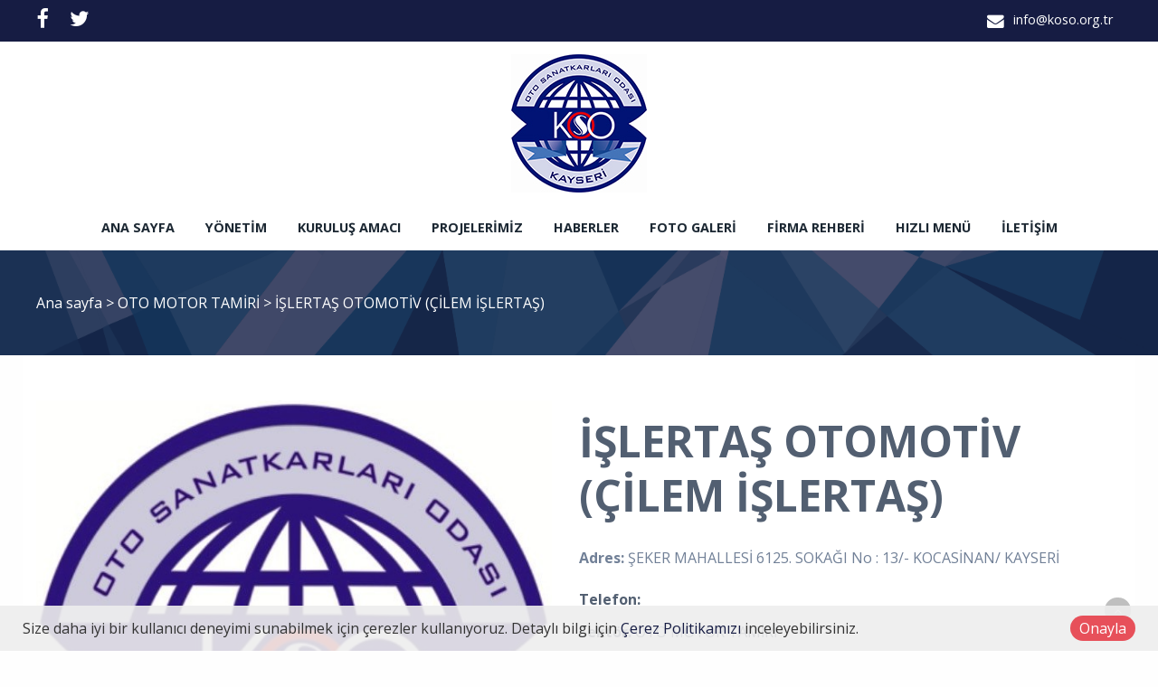

--- FILE ---
content_type: text/html; charset=utf-8
request_url: https://www.koso.org.tr/product/details/38382/islertas-otomotiv-cilem-islertas
body_size: 505487
content:

<!DOCTYPE html>
<!--[if IE 8 ]><html lang="tr" class="isie ie8 oldie no-js"><![endif]-->
<!--[if IE 9 ]><html lang="tr" class="isie ie9 no-js"><![endif]-->
<!--[if (gt IE 9)|!(IE)]><!-->
<html lang="tr" dir="ltr" class="no-js">
<!--<![endif]-->
<head>
    <title>İŞLERTAŞ OTOMOTİV (ÇİLEM İŞLERTAŞ)</title>
    <meta name="keywords" content="Koso,kayseri oto sanatkarlar,kayseri yeni sanayi,kayseri oto sanayi odası,yeni sanayi oda,oto sanatkarlar toki ev projesi,oto sanatkarlar toki dükkan projesi,kayseri,oto tamirci kayseri,oto servis kayseri" />
    <meta name="description" content="Kayseri Oto Sanatkarlar Odası Resmi Web Sitesi" />

    <link rel="icon" href="/home/favicon">
    <meta http-equiv="Content-Type" content="text/html; charset=utf-8" />
    <meta http-equiv="X-UA-Compatible" content="IE=edge,chrome=1">
    <meta name="viewport" content="width=device-width, initial-scale=1.0">
    

    <link href='//fonts.googleapis.com/css?family=Open+Sans:300italic,400italic,600italic,700italic,400,300,600,700,800' rel='stylesheet' type='text/css'>

    <link href="//themes.kentahosting.com/theme2/css/bootstrap.min.css" rel="stylesheet">
    <link href="//themes.kentahosting.com/theme2/css/font-awesome.min.css" rel="stylesheet">
    <link href="//themes.kentahosting.com/theme2/css/plugins.css" rel="stylesheet">
    <link href="//themes.kentahosting.com/theme2/css/mobilenav.css?v=2" rel="stylesheet" media="screen and (max-width: 991px)">
    <link href="//themes.kentahosting.com/theme2/css/style.min.css" rel="stylesheet">
    <link href="//themes.kentahosting.com/theme2/css/responsive.css" rel="stylesheet">
    <link href="//themes.kentahosting.com/theme2/css/custom-bg.css" rel="stylesheet">

    <script src="//themes.kentahosting.com/theme2/js/jquery-1.11.1.min.js"></script>
    <script src="//themes.kentahosting.com/jquery.easytabs.min.js" defer></script>
    <script src="//themes.kentahosting.com/jquery.firstVisitPopup.min.js" defer></script>
    <link rel="stylesheet" type="text/css" href="//themes.kentahosting.com/theme2/revolution/css/settings.css">
    <link rel="stylesheet" type="text/css" href="//themes.kentahosting.com/theme2/revolution/css/layers.min.css">
    <link rel="stylesheet" type="text/css" href="//themes.kentahosting.com/theme2/revolution/css/navigation.css">

    <link href="//themes.kentahosting.com/hover/image-hover.css" rel="preload" as='style' onload="this.onload=null;this.rel='stylesheet'" />
    <noscript><link rel="stylesheet" href="//themes.kentahosting.com/hover/image-hover.css"></noscript>
    <link href="//themes.kentahosting.com/counter/animate.min.css" rel="preload" as='style' onload="this.onload=null;this.rel='stylesheet'" />
    <noscript><link rel="stylesheet" href="//themes.kentahosting.com/counter/animate.min.css"></noscript>
    <link href="//themes.kentahosting.com/counter/counter.css" rel="preload" as='style' onload="this.onload=null;this.rel='stylesheet'" />
    <noscript><link rel="stylesheet" href="//themes.kentahosting.com/counter/counter.css"></noscript>
    <link href="//themes.kentahosting.com/jquery.cookieBar/cookieBar.min.css" rel="preload" as='style' onload="this.onload=null;this.rel='stylesheet'" />
    <noscript><link rel="stylesheet" href="//themes.kentahosting.com/jquery.cookieBar/cookieBar.min.css"></noscript>
    <link href="//themes.kentahosting.com/jquery.cookieBar/cookie-consent-custom.css" rel="preload" as='style' onload="this.onload=null;this.rel='stylesheet'" />
    <noscript><link rel="stylesheet" href="//themes.kentahosting.com/jquery.cookieBar/cookie-consent-custom.css"></noscript>

    <!-- Preventing FOUC -->
    <style>
        .no-fouc { display: none; }
        .page-heading, .page-heading.style-image {
            background-image: url(//themes.kentahosting.com/theme2/img/geometry.png);
        }
        .header_fixed_enabled + .page-heading {
            padding-top: 140px;
        }
    </style>
    <script>
        (function ($) {
            // Prevent FOUC(flash of unstyled content)
            $('html').addClass('no-fouc');
            $(document).ready(function () {
                $('html').show();
                $('#tab-container').easytabs();
                $('img[alt=""]').attr('alt', document.title);
            });
        })(jQuery);
    </script>
    <link href="//themes.kentahosting.com/languages.min.css" rel="preload" as='style' onload="this.onload=null;this.rel='stylesheet'" />
    <noscript><link rel="stylesheet" href="//themes.kentahosting.com/languages.min.css"></noscript>
    <link href="/Content/site?v=NOBY9ZRZVJLB5_Bdb2ROVViPpkE_UVi_HFq7cTCoeDE1" rel="stylesheet"/>

    
    
    <link rel="stylesheet" type="text/css" href="//themes.kentahosting.com/theme2/css/colors/dark-blue.css">


    
</head>
<body class="headerstyle1 headerfixed ">
    <div id="splendid-content">
<header id="header" class="header5">
    <div id="preheader" class="style2 bg-preheader color-light">
        <div class="container">
            <div class="row">
    <div class="col-lg-5 col-md-5 col-sm-5 align-left">
        <ul class="social-icons">
                <li><a href="https://www.facebook.com/KOSO3838/" target="_blank"><i class="fa fa-facebook fa-sm"></i></a></li>
                            <li><a href="https://twitter.com/koso3838?lang=tr" target="_blank"><i class="fa fa-twitter fa-sm"></i></a></li>
                                                                                </ul>
    </div>

    <div class="col-lg-2 col-md-2 col-sm-2 align-center">
        <ul class="menu">


        </ul>
    </div>

    <div class="col-lg-5 col-md-5 col-sm-5 align-right">
        <ul class="iconic-list inline-list">
                <li><a href="mailto:info@koso.org.tr"><i class="fa fa-envelope fa-sm"></i> info@koso.org.tr</a></li>
                                            </ul>
    </div>
</div>




        </div>
    </div>
    <div id="main-header" class="bg-white color-dark">
        <div class="container">
            <div class="row">
                <div class="col-lg-12 col-md-12 col-sm-12 align-center">
                    <div class="logo">
                        <a href="/anasayfa">
                            <img alt="İŞLERTAŞ OTOMOTİV (ÇİLEM İŞLERTAŞ) Logo" src="/home/logo" />
                        </a>
                    </div>
                </div>
            </div>
        </div>
    </div>
    <div id="lower-header" class="bg-white color-dark">
        <div class="container">
            <div class="row">
                <div class="col-lg-12 col-md-12 col-sm-12 align-center">
                    <div class="navigation">
                        <nav id="main-nav" class="color-dark-gray active-color-main-nav dropdown-light border-color-main-nav">
                            <div id="mobile-menu-button">
                                <div id="mobile-menu-text" style="display: none">
                                    <h3>MEN&#220;</h3>
                                </div>
                                <div class="bars">
                                    <span></span>
                                    <span></span>
                                    <span></span>
                                </div>
                            </div>
                            <div class="menu">
                                <ul id="primary-nav" class="primary-nav">
                                            <li>
            <a href="https://www.koso.org.tr/anasayfa" >
                Ana sayfa
            </a>
        </li>
        <li>
            <a href="https://www.koso.org.tr/ekibimiz" >
                Y&#246;netim
            </a>
        </li>
        <li>
            <a href="https://www.koso.org.tr/kurumsal" >
                Kuruluş Amacı
            </a>
        </li>
        <li class="menu-item-has-children">
            <a href="#" >
                Projelerimiz
            </a>
                <ul class="mn-sub">
                            <li><a href="https://www.koso.org.tr/icerik/1585/kayseri-oto-sanatkarlar-odasi-1-etap-toki-projesi" >1. Etap Toki Projesi</a> </li>
                            <li><a href="https://www.koso.org.tr/icerik/1586/kayseri-oto-sanatkarlar-odasi-2-etap-toki-projesi" >2. Etap Toki Projesi</a> </li>
                            <li><a href="https://www.koso.org.tr/icerik/5298/3-etap-toki-projesi" >3. Etap Toki Projesi</a> </li>
                            <li><a href="https://www.koso.org.tr/icerik/5299/4-etap-toki-projesi" >4. Etap Toki Projesi</a> </li>
                            <li><a href="https://www.koso.org.tr/icerik/1736/kayseri-oto-sanatkarlar-odasi-1-etap-oto-servisleri-projesi" >1. Etap Oto Servisleri Projesi</a> </li>
                            <li><a href="https://www.koso.org.tr/icerik/1695/kayseri-oto-sanatkarlar-odasi-2-etap-oto-servisleri-projesi" >2. Etap Oto Servisleri Projesi</a> </li>
                            <li><a href="https://www.koso.org.tr/icerik/1696/kayseri-oto-sanatkarlar-odasi-otopark-projesi" >Otopark Projesi</a> </li>
                                    </ul>
        </li>
        <li>
            <a href="/haberler" >
                Haberler
            </a>
        </li>
        <li class="menu-item-has-children">
            <a href="#" >
                Foto Galeri
            </a>
                <ul class="mn-sub">
                            <li><a href="https://www.koso.org.tr/icerik/1648/kayseri-oto-sanatkarlar-odasi-bazi-projelerimizden-kareler" >Bazı Projelerimizden Kareler</a> </li>
                            <li><a href="https://www.koso.org.tr/icerik/1633/esnaf-ve-sanatkarlar-kredi-ve-kefalet-genel-kurul" >Esnaf ve Sanatkarlar Genel Kurul</a> </li>
                            <li><a href="https://www.koso.org.tr/icerik/1635/kayseri-oto-sanatkarlar-odasi-ekonomi-bakani-sayin-m-elitasi-ziyaretimiz" >Ekonomi Bakanı Sayın M. Elitaş&#39;ı Ziyaretimiz </a> </li>
                            <li><a href="https://www.koso.org.tr/icerik/1636/kayseri-oto-sanatkarlar-odasi-melikgazi-belediye-baskanini-ziyaretimiz" >Melikgazi Belediye Başkanı&#39;nı Ziyaretimiz</a> </li>
                            <li><a href="https://www.koso.org.tr/icerik/1641/kayseri-oto-sanatkarlar-odasi-bld-bsk-yard-ali-bulunun-odamizi-ziyareti" >Bld.Bşk.Yard. ALİ Bulu&#39;nun Odamızı Ziyareti</a> </li>
                            <li><a href="https://www.koso.org.tr/icerik/1645/kayseri-oto-sanatkarlar-odasi-diger-onemli-ziyaret-ve-ziyaretcilerimiz" >Diğer &#214;nemli Ziyaret ve Ziyaret&#231;ilerimiz</a> </li>
                            <li><a href="https://www.koso.org.tr/icerik/1632/kayseri-oto-sanatkarlar-odasi-toki-ziyaretimiz" >Toki Ziyaretimiz</a> </li>
                            <li><a href="https://www.koso.org.tr/icerik/1637/kayseri-oto-sanatkarlar-odasi-4-geleneksel-asure-ikramimiz" >4.Geleneksel Aşure İkramımız</a> </li>
                            <li><a href="https://www.koso.org.tr/icerik/1634/kayseri-oto-sanatkarlar-odasi-uretim-reform-paketi-calistayi" >&#220;retim Reform Paketi &#199;alıştayı</a> </li>
                            <li><a href="https://www.koso.org.tr/icerik/1647/kayseri-oto-sanatkarlar-odasi-diger-toplanti-ve-etkinliklerimiz" >Diğer Toplantı ve Etkinliklerimiz</a> </li>
                            <li><a href="https://www.koso.org.tr/icerik/1642/kayseri-oto-sanatkarlar-odasi-sanayimize-12-noter" >Sanayimize 12. Noter</a> </li>
                            <li><a href="https://www.koso.org.tr/icerik/1644/kayseri-oto-sanatkarlar-odasi-toki-konutlarinda-son-durum" >Toki Konutları&#39;nda Son Durum</a> </li>
                            <li><a href="https://www.koso.org.tr/icerik/1643/kayseri-oto-sanatkarlar-odasi-oto-servislerimizde-son-durum" >Oto Servislerimizde Son Durum</a> </li>
                                    </ul>
        </li>
        <li>
            <a href="https://www.koso.org.tr/icerik/1718/kayseri-oto-sanatkarlar-odasi-firma-rehberi" >
                Firma Rehberi
            </a>
        </li>
        <li class="menu-item-has-children">
            <a href="#" >
                Hızlı Men&#252;
            </a>
                <ul class="mn-sub">
                            <li><a href="https://www.koso.org.tr/katalog" >E-Katalog</a> </li>
                            <li><a href="https://www.koso.org.tr/icerik/1588/kayseri-oto-sanatkarlar-odasi-tarihcemiz" >Tarih&#231;emiz</a> </li>
                            <li><a href="https://www.koso.org.tr/icerik/1612/kayseri-oto-sanatkarlar-odasi-mevzuat" >Mevzuat</a> </li>
                            <li><a href="https://www.koso.org.tr/icerik/1590/kayseri-oto-sanatkarlar-odasi-mesleki-egitim" >Mesleki Eğitim</a> </li>
                            <li><a href="https://www.koso.org.tr/icerik/1591/kayseri-oto-sanatkarlar-odasi-hizmet-binamiz" >Hizmet Binamız</a> </li>
                            <li><a href="https://www.koso.org.tr/icerik/1582/kayseri-oto-sanatkarlar-odasi-meslek-dallari" >Meslek Dalları</a> </li>
                            <li><a href="https://www.koso.org.tr/icerik/1653/kayseri-oto-sanatkarlar-odasi-kan-bankasi" >Kan Bankası</a> </li>
                            <li><a href="https://www.koso.org.tr/icerik/1584/kayseri-oto-sanatkarlar-odasi-vefat-edenler" >Vefat Edenler </a> </li>
                            <li><a href="https://www.koso.org.tr/icerik/1649/kayseri-oto-sanatkarlar-odasi-tanitim-filmleri" >Tanıtım Filmleri</a> </li>
                            <li><a href="https://www.koso.org.tr/icerik/5325/baskanin-mesaji" >Başkanın Mesajı</a> </li>
                            <li><a href="https://www.koso.org.tr/icerik/1593/kayseri-oto-sanatkarlar-odasi-fiyat-tarifeleri" >Fiyat Tarifeleri</a> </li>
                            <li><a href="https://www.koso.org.tr/icerik/1597/kayseri-oto-sanatkarlar-odasi-ziyaret-ve-ziyaretciler" >Ziyaret ve Ziyaret&#231;iler</a> </li>
                            <li><a href="https://www.koso.org.tr/icerik/1594/kayseri-oto-sanatkarlar-odasi-secim-sonuclari" >Se&#231;im Sonu&#231;ları</a> </li>
                                    </ul>
        </li>
        <li>
            <a href="https://www.koso.org.tr/iletisim" >
                İletişim
            </a>
        </li>

                                </ul>
                                
                            </div>
                        </nav>
                    </div>
                </div>
            </div>
        </div>
    </div>
</header>        
    <section class="page-heading style-default full-width">
        <div class="container">
            <p>
                <a href="/anasayfa">Ana sayfa</a> <i> > </i>
                                    <a href="/urun-kategori/1350/oto-motor-tamiri">
                        OTO MOTOR TAMİRİ
                    </a> <i> > </i>
                İŞLERTAŞ OTOMOTİV (ÇİLEM İŞLERTAŞ)
            </p>
        </div>
    </section>
    

        <main id="splendid-main-container" class="container">
            
    <section class="portfolio-single style-basic">
        <div class="portfolio-single-content">
            <img alt="İŞLERTAŞ OTOMOTİV (ÇİLEM İŞLERTAŞ)" src="[data-uri]" class="padding_r_30 padding_b_30">
        </div>
        <div class="portfolio-single-details">
            <div class="portfolio-detail">
                <h1>İŞLERTAŞ OTOMOTİV (ÇİLEM İŞLERTAŞ)</h1>
<p><span style="font-weight: bold;">Adres:</span>&nbsp;ŞEKER MAHALLESİ 6125. SOKAĞI No : 13/- KOCASİNAN/ KAYSERİ&nbsp;</p><p><span style="font-weight: bold;">Telefon:&nbsp;</span></p><p><span style="font-weight: bold;">Sektör:</span>&nbsp;OTO MOTOR TAMİRİ</p><p><span style="font-weight: bold;">Web:&nbsp;</span></p><p><span style="font-weight: bold;">Mail:&nbsp;</span></p>            </div>
        </div>
    </section>


            
        </main>
        <footer id="footer" class="light-color alternative">
            <a href="#" class="back-to-top slideIn"><i class="fa fa-angle-up"></i></a>
            <div id="main-footer">
                <div class="container">
    <div class="row">
            <div class="col-lg-6 col-md-6 col-sm-12">
                <iframe class="footer-google-map" style="height:200px" frameborder="0" scrolling="no" marginheight="0" marginwidth="0" src="https://www.google.com/maps/embed?pb=!1m18!1m12!1m3!1d427.3170200719561!2d35.442683299921384!3d38.734829099514336!2m3!1f0!2f0!3f0!3m2!1i1024!2i768!4f13.1!3m3!1m2!1s0x152b13ada049e78d%3A0xb462b48ec30d1924!2sOto+Sanatkarlari+Odasi!5e0!3m2!1sen!2str!4v1503484706964"></iframe>
                <div class="qlinks">
                    <a target="_blank" href="https://www.google.com/maps/embed?pb=!1m18!1m12!1m3!1d427.3170200719561!2d35.442683299921384!3d38.734829099514336!2m3!1f0!2f0!3f0!3m2!1i1024!2i768!4f13.1!3m3!1m2!1s0x152b13ada049e78d%3A0xb462b48ec30d1924!2sOto+Sanatkarlari+Odasi!5e0!3m2!1sen!2str!4v1503484706964">Detay G&#246;ster</a>
                </div>
            </div>
        <div class="col-lg-3 col-md-3 col-sm-6">
            <div class="widget sidebar_widget widget_text">
                <h5>Kayseri Oto Sanatkarlar Odası</h5>
                <div class="textwidget">
                    <ul class="iconic-list">
                        <li>
                            <i class="fa fa-map-marker"></i> Şeker Mah.6105.Cadde No:63 /38060 

                                <br />Kocasinan/KAYSERİ                        </li>
                                                    <li><a class="inherit" href="tel: (BU NUMARA OTO SANATKARLARI ODASINA AİTTİR.) 0 352 331 10 10"><i class="fa fa-phone"></i> <span class="phone-number"> (BU NUMARA OTO SANATKARLARI ODASINA AİTTİR.) 0 352 331 10 10</span></a></li>
                                                    <li><a class="inherit" href="tel: BU NUMARA OTO SANATKARLARI ODASINA AİTTİR.) 0 352 331 10 11"><i class="fa fa-phone"></i> <span class="phone-number"> BU NUMARA OTO SANATKARLARI ODASINA AİTTİR.) 0 352 331 10 11</span></a></li>
                                                                            <li><i class="fa fa-print"></i> 0 352 331 10 10<br /></li>
                                                    <li><a class="inherit" href="mailto:info@koso.org.tr"><i class="fa fa-envelope"></i> info@koso.org.tr</a></li>
                                            </ul>
                </div>
            </div>
        </div>
        <div class="col-lg-3 col-md-3 col-sm-6">
            <div class="widget sidebar_widget widget_latest_posts_entries">
                    <h5>Firma Rehberim</h5>
                        <div class="post-entry">
                            <a class="post-title" href="/urun-kategori/1696/oto-bakim-servisciligi">
                                <i class="fa fa-angle-right"></i> OTO BAKIM SERVİSCİLİĞİ
                            </a>
                        </div>
                        <div class="post-entry">
                            <a class="post-title" href="/urun-kategori/1705/fotografcilik-ve-fotograf-malzemeleri-ticareti">
                                <i class="fa fa-angle-right"></i> FOTOĞRAFÇILIK VE FOTOĞRAF MALZEMELERİ TİCARETİ
                            </a>
                        </div>
                        <div class="post-entry">
                            <a class="post-title" href="/urun-kategori/1979/oto-lpg">
                                <i class="fa fa-angle-right"></i> OTO LPG
                            </a>
                        </div>
                        <div class="post-entry">
                            <a class="post-title" href="/urun-kategori/2486/oto-ekspertiz">
                                <i class="fa fa-angle-right"></i> OTO EKSPERTİZ
                            </a>
                        </div>
                        <div class="post-entry">
                            <a class="post-title" href="/urun-kategori/3913/hasarli-araclar">
                                <i class="fa fa-angle-right"></i> Hasarlı Araçlar
                            </a>
                        </div>
            </div>
        </div>
    </div>
</div>
            </div>
            
            <div id="lower-footer">
                <div class="container">
                    <div class="row">
                        <div class="col-md-6 footer-left">
                            <p>Kayseri Oto Sanatkarlar Odası &copy; 2026</p>
                        </div>
                        <div class="col-md-3 footer-left">
                            <p>
                                <a href="/cerez-politikasi">&#199;erez Politikası</a>
                            </p>
                        </div>
                        <div class="col-md-3 footer-right">
                            <p><b><a href="https://www.kentmedia.com.tr">Web Tasarım</a> Kentmedia</b></p>
                        </div>
                    </div>
                </div>
            </div>
        </footer>
    </div>

    <script src="//themes.kentahosting.com/theme2/js/bootstrap.min.js"></script>
    <script src="//themes.kentahosting.com/theme2/js/audio.min.js"></script>
    <script src="//themes.kentahosting.com/theme2/js/plugins.min.js"></script>
    <script src="//themes.kentahosting.com/theme2/js/smoothscroll.min.js"></script>
    <script src="//themes.kentahosting.com/theme2/js/scripts.js"></script>
    <script type="text/javascript" src="//themes.kentahosting.com/theme2/revolution/js/jquery.themepunch.tools.min.js"></script>
    <script type="text/javascript" src="//themes.kentahosting.com/theme2/revolution/js/jquery.themepunch.revolution.min.js"></script>
    <script type="text/javascript" src="//themes.kentahosting.com/theme2/revolution/js/extensions/revolution.extension.actions.min.js"></script>
    <script type="text/javascript" src="//themes.kentahosting.com/theme2/revolution/js/extensions/revolution.extension.carousel.min.js"></script>
    <script type="text/javascript" src="//themes.kentahosting.com/theme2/revolution/js/extensions/revolution.extension.kenburn.min.js"></script>
    <script type="text/javascript" src="//themes.kentahosting.com/theme2/revolution/js/extensions/revolution.extension.layeranimation.min.js"></script>
    <script type="text/javascript" src="//themes.kentahosting.com/theme2/revolution/js/extensions/revolution.extension.migration.min.js"></script>
    <script type="text/javascript" src="//themes.kentahosting.com/theme2/revolution/js/extensions/revolution.extension.navigation.min.js"></script>
    <script type="text/javascript" src="//themes.kentahosting.com/theme2/revolution/js/extensions/revolution.extension.parallax.min.js"></script>
    <script type="text/javascript" src="//themes.kentahosting.com/theme2/revolution/js/extensions/revolution.extension.slideanims.min.js"></script>
    <script type="text/javascript" src="//themes.kentahosting.com/theme2/revolution/js/extensions/revolution.extension.video.min.js"></script>
    <script src="//themes.kentahosting.com/hover/image-hover.js"></script>
    <script src="//themes.kentahosting.com/jquery-toggleclick.js"></script>

    <script src="//themes.kentahosting.com/counter/jquery.waypoints.min.js"></script>
    <script src="//themes.kentahosting.com/counter/jquery.counterup.min.js"></script>
    <script src="//themes.kentahosting.com/counter/counter.js"></script>
    <script src="//themes.kentahosting.com/jquery.cookieBar/jquery.cookieBar.min.js"></script>
    <script src="//themes.kentahosting.com/jquery.cookieBar/cookie-consent.js"></script>

    

    
    <div class="mt-cookie-consent-bar mt-cookie-consent-bar-light">
        <div class="mt-cookie-consent-bar-holder">
            <div class="mt-cookie-consent-bar-content">
                Size daha iyi bir kullanıcı deneyimi sunabilmek için çerezler kullanıyoruz. Detaylı bilgi için <a href="/cerez-politikasi">Çerez Politikamızı</a> inceleyebilirsiniz.
            </div>
            <div class="mt-cookie-consent-bar-action">
                <a href="javascript:;" class="mt-cookie-consent-btn btn btn-circle red">Onayla</a>
            </div>
        </div>
    </div>


    
    <script>
        jQuery(document).ready(function () {
            var sliderTmp = "<div class='tp-arr-allwrapper'><div class='tp-arr-imgholder'></div></div>";
            jQuery("#slider1").revolution({
                sliderType: "standard",
                sliderLayout: "fullwidth",
                delay: 4000,
                navigation: {
                    keyboardNavigation: "off",
                    keyboard_direction: "horizontal",
                    mouseScrollNavigation: "off",
                    onHoverStop: "on",
                    touch: {
                        touchenabled: "on",
                        swipe_threshold: 75,
                        swipe_min_touches: 1,
                        swipe_direction: "horizontal",
                        drag_block_vertical: false
                    },
                    arrows: {
                        style: "hades",
                        enable: true,
                        hide_onmobile: false,
                        hide_onleave: false,
                        tmp: sliderTmp,
                        left: {
                            h_align: "left",
                            v_align: "center",
                            h_offset: 0,
                            v_offset: 0
                        },
                        right: {
                            h_align: "right",
                            v_align: "center",
                            h_offset: 0,
                            v_offset: 0
                        }
                    }
                },
                disableProgressBar: 'on',
                gridwidth: 1200,
                gridheight: 500,
                fullScreenOffsetContainer: '#header',
            });
        });
    </script>

</body>
</html>

--- FILE ---
content_type: text/javascript
request_url: https://themes.kentahosting.com/jquery-toggleclick.js
body_size: 502
content:
jQuery.fn.toggleClick = function(){
    var methods = arguments, // store the passed arguments for future reference
        count = methods.length; // cache the number of methods 

    //use return this to maintain jQuery chainability
    return this.each(function(i, item){
        // for each element you bind to
        var index = 0; // create a local counter for that element
        jQuery(item).click(function(){ // bind a click handler to that element
            return methods[index++ % count].apply(this,arguments); // that when called will apply the 'index'th method to that element
            // the index % count means that we constrain our iterator between 0 and (count-1)
        });
    });
};
